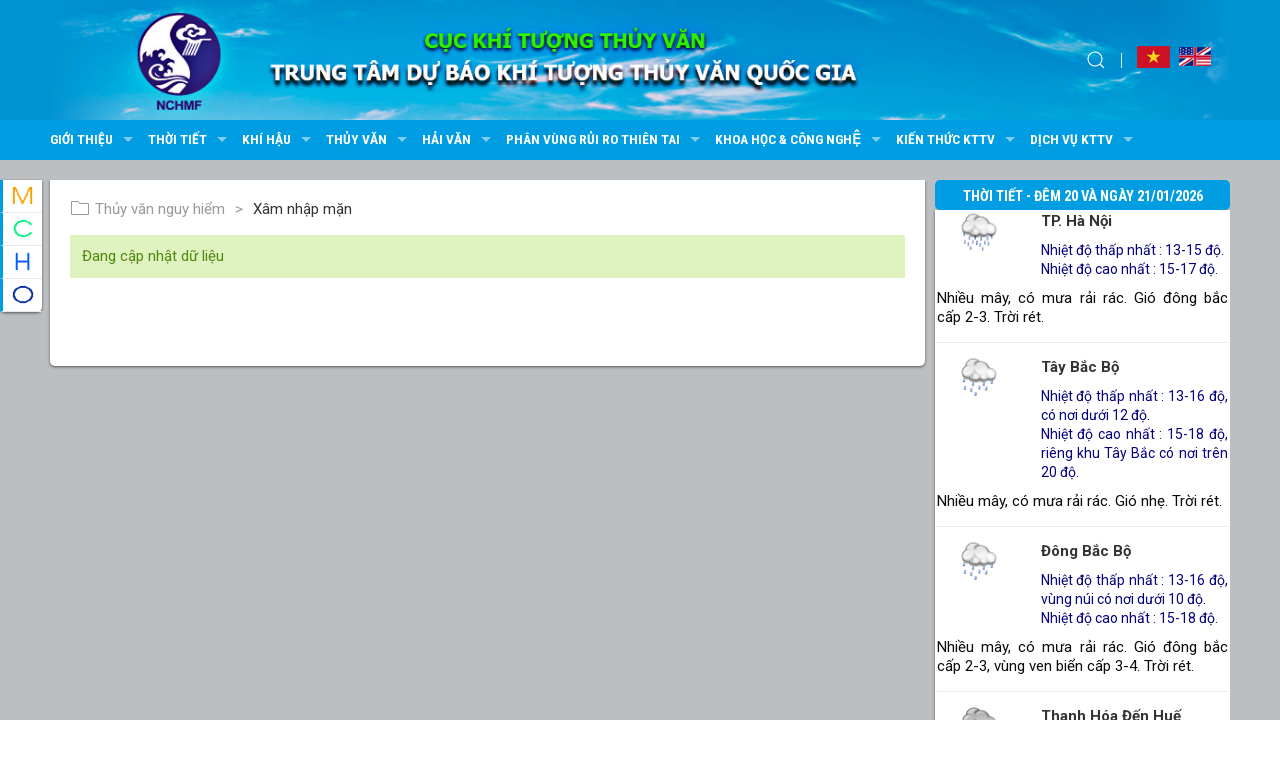

--- FILE ---
content_type: text/html; charset=utf-8
request_url: https://kttv.gov.vn/Kttv/vi-VN/1/xam-nhap-man-20-18.html
body_size: 41830
content:


<!DOCTYPE html PUBLIC "-//W3C//DTD XHTML+RDFa 1.0//EN"
  "http://www.w3.org/MarkUp/DTD/xhtml-rdfa-1.dtd">

<html xmlns="http://www.w3.org/1999/xhtml">
<head>
    <script language="javascript" src="https://kttv.gov.vn/kttv/js/mobile.js" type="text/javascript"></script>
    <script type="text/javascript">mobile.detect('https://www.nchmf.gov.vn/kttv/');</script>
    <link rel="alternate" media="only screen and (max-width: 768px)" href="https://www.nchmf.gov.vn/kttvsite/" hreflang="vi" /><meta http-equiv="Content-Type" content="text/html; charset=utf-8" /><meta http-equiv="Content-Style-Type" content="text/css" /><title>
	Trung tâm Dự báo KTTV quốc gia
</title><meta name="description" content="Web site nchmf.gov.vn -  website thông tin dự báo thời tiết, thiên tai khí tượng thủy văn." /><meta name="keywords" content="dự báo thời tiết biển, đất liền, thiên tai khí tượng thủy văn." /><meta name="author" content="kttv.gov.vn" /><meta name="robots" content="INDEX,FOLLOW" /><meta http-equiv="X-UA-Compatible" content="IE=10" /><meta content="width=device-width; initial-scale=1.0; maximum-scale=1.0; user-scalable=0;" name="viewport" /><meta property="og:site_name" content="Trung tâm Dự báo KTTV quốc gia" /><meta property="og:type" content="website" /><meta property="og:url" content="https://kttv.gov.vn" /><meta property="og:title" content="Trung tâm Dự báo KTTV quốc gia" />
    <!--Bật Responsive-->
    <link rel="stylesheet" type="text/css" href="../../css/uikit.min.css" /><link rel="stylesheet" type="text/css" href="../../css/style.css" /><link rel="stylesheet" type="text/css" href="../../css/responsive.css" /><link href="https://fonts.googleapis.com/css?family=Roboto:300,400,700" rel="stylesheet" /><link href="https://fonts.googleapis.com/css?family=Roboto+Condensed:400,700" rel="stylesheet" /><link type="text/css" rel="stylesheet" href="../../css/jquery.galleryview-3.0-dev.css" /><link rel="icon" href="/favicon.ico" type="image/x-icon" />
    <!-- Le HTML5 shim, for IE6-8 support of HTML5 elements -->
    <!--[if lt IE 9]>
	    <script src="http://html5shim.googlecode.com/svn/trunk/html5.js"></script>
	    <![endif]-->

    
	
        <script type="text/javascript" src="/kttv/js/jquery.min.js"></script>
        <script type="text/javascript" src="/kttv/js/uikit.min.js"></script>
        <script type="text/javascript" src="/kttv/js/uikit-icons.min.js"></script>
        <script type="text/javascript" src="/kttv/js/Paging.js"></script>
 	<script src="https://kttv.gov.vn/kttv/js/jquery-ui.js"></script>
	<script src="https://kttv.gov.vn/kttv/js/jquery.maskedinput.min.js"></script>
 <!-- Second, add the Timer and Easing plugins -->
        <script type="text/javascript" src="https://kttv.gov.vn/kttv//js/jquery.galleryview/jquery.timers-1.2.js"></script>
        <script type="text/javascript" src="https://kttv.gov.vn/kttv//js/jquery.galleryview/jquery.easing.1.3.js"></script>
	
	 <link rel="stylesheet" href="https://kttv.gov.vn/kttv/css/jquery-ui.css"/>
    	<script type="text/javascript" src="https://kttv.gov.vn/kttv//data/highcharts.js"></script>
	<script type="text/javascript" src="https://kttv.gov.vn/kttv//data/exporting.js"></script>

        <!-- Third, add the GalleryView Javascript and CSS files -->
        <script type="text/javascript" src="https://kttv.gov.vn/kttv//js/jquery.galleryview/jquery.galleryview-3.0-dev.js"></script>

        <script type="text/javascript">
            var urlsite = 'https://kttv.gov.vn/kttv';
            var site = '/kttv';

           $(document).ready(function() {
              	
		//SaveLog();
            });

        </script>
        

        <!-- Global site tag (gtag.js) - Google Analytics -->
        <script async src="https://www.googletagmanager.com/gtag/js?id=UA-179953088-1"></script>
        <script>
            window.dataLayer = window.dataLayer || [];
            function gtag() { dataLayer.push(arguments); }
            gtag('js', new Date());

            gtag('config', 'UA-179953088-1');
        </script>


        <link rel="stylesheet" href="https://unpkg.com/leaflet@1.9.4/dist/leaflet.css" integrity="sha256-p4NxAoJBhIIN+hmNHrzRCf9tD/miZyoHS5obTRR9BMY=" crossorigin="" />
        <script src="https://unpkg.com/leaflet@1.9.4/dist/leaflet.js" integrity="sha256-20nQCchB9co0qIjJZRGuk2/Z9VM+kNiyxNV1lvTlZBo=" crossorigin=""></script>
        <script src="https://unpkg.com/esri-leaflet@3.0.12/dist/esri-leaflet.js"
            integrity="sha512-G4+fuKc1B96F0sUG7eKtgiJr0JM3iQC4bfc8WtYvmm7msHES0Hst2mLWASPb8zZk91tqMG86AjP0tgXIEFPPUA=="
            crossorigin=""></script>
        <script src="https://unpkg.com/proj4@2.4.3"></script>
        <script src="https://unpkg.com/proj4leaflet@1.0.1"></script>
        <link rel="stylesheet" type="text/css" href="https://kttv.gov.vn/kttv/leaflet/L.Control.MousePosition.css">
        <script src="https://kttv.gov.vn/kttv/leaflet/L.Control.MousePosition2.js"></script>
        <link rel="stylesheet" type="text/css" href="https://kttv.gov.vn/kttv/leaflet/L.Control.OSMGeocoder.css">
        <script src="https://kttv.gov.vn/kttv/leaflet/L.Control.OSMGeocoder.js"></script>
        <script src="/kttv/js/modernizr-2.6.2.js"></script>
    
    <script type="text/javascript" src="https://kttv.gov.vn/kttv/js/Paging.js"></script>
</head>
<body>
    <form method="post" action="./xam-nhap-man-20-18.html?cul=vi-VN&amp;tabid=1&amp;cattitle=xam-nhap-man&amp;catid=20&amp;type=18" id="form1">
<div class="aspNetHidden">
<input type="hidden" name="__VIEWSTATE" id="__VIEWSTATE" value="XunuDQGd7SEK5mqDHJGuts/QLeBJp6pVl54e6loZjquAnPRqw/yAirqD/9NyFkAlgvKAgBUFNv7e+q6TLd2xkjgrwplep+KLRdM8OpT/osaxQ6rYPIfu/GbDzFtRr/[base64]/dNdk5ZcssNHXu8HJZ3kt3m19h0oARbywRCd+oJzy/af8h6K04Hozpl46E1tZ6Kx3cefhDXpUF6fEbS8QVMtLSbCPN0myQUdkJw2vt1Whg1fCW79XsRrcC329jFZGTAB2qoVTtYy7ZAftUHpqwxZ0p86jO5r0bpVa0mXDs0C6y8THaW7V2KdvvxaalYF/f8NKso8qWiBybM/B6Hhy7JeH0+7wFtHCiZw==" />
</div>

<div class="aspNetHidden">

	<input type="hidden" name="__VIEWSTATEGENERATOR" id="__VIEWSTATEGENERATOR" value="4B8E6E63" />
</div>

        <header id="header" class="uk-box-shadow-small">
           
<section class="top-hd">
				
    <div class="uk-container uk-position-relative">
					<h1 class="banner-hd uk-margin-remove-bottom">
						<a class="uk-visible@m" href="https://kttv.gov.vn/kttv/vi-VN/1/index.html">
            <img src="https://kttv.gov.vn/kttv//images/banner-hd-vi.jpg"></a>
        <a class="uk-hidden@m" href="https://kttv.gov.vn/kttv/vi-VN/1/index.html">
            <img src="https://kttv.gov.vn/kttv//images/banner-mb-vi.jpg"></a>
					</h1>
					<div class="top-hd-control uk-position-absolute">	
						<div class="uk-flex">													
							<div class="block-search uk-inline">
								<button class="btn-search" type="button" onclick="Search(txtSearch.value);"><span uk-icon="icon: search"></span></button>
								<div uk-dropdown="mode: click; pos: left-center" class="uk-padding-remove">	
									 <input id="txtSearch" type="text" class="block-input-search uk-input uk-form-small" value="Tìm kiếm" onblur="if (this.value=='') { this.value='Tìm kiếm'; }"
                        name="txtSearch" onfocus="if (this.value=='Tìm kiếm') { this.value=''; }" onkeypress="return clickButton(event,'btnSearch')" />
								</div>
							</div>				
							<div class="lang-hd">
								<a href="https://kttv.gov.vn/kttv/vi-VN/1/index.html"><img src="https://kttv.gov.vn/kttv//images/vi.jpg"></a>
								<a style="width: 32px;height: 22px;" href="https://kttv.gov.vn/KttvsiteE/en-US/2/index.html"><img src="https://kttv.gov.vn/kttv//images/en.jpg"></a>
							</div>
						</div>
					</div>
				</div>
			</section>
<section class="bot-hd">
    <div class="uk-container">
        <nav uk-navbar="">
            
             <span class="icon-nav-mobile uk-flex uk-flex-middle uk-hidden@m" uk-icon="icon: menu; ratio: 1.5"></span>
                    <div class="uk-navbar-left">
                        <ul class="uk-navbar-nav">                                                       
                            <li><a href= "https://kttv.gov.vn/kttv/vi-VN/1/gioi-thieu-26-15.html">Giới thiệu<span uk-icon="icon: triangle-down"></span></a><div class="uk-navbar-dropdown uk-margin-remove-top"><ul class="uk-nav uk-navbar-dropdown-nav"><li><a href= "https://kttv.gov.vn/kttv/vi-VN/1/gioi-thieu-trung-tam-du-bao-khi-tuong-thuy-van-quoc-gia-post50083.html">Chức năng nhiệm vụ</a><li><a href= "https://kttv.gov.vn/kttv/vi-VN/1/so-do-to-chuc-28-15.html">Sơ đồ tổ chức</a><li><a href= "https://kttv.gov.vn/kttv/vi-VN/1/tin-tuc-su-kien-2022-15.html">Tin tức & Sự kiện </a><li><a href= "https://kttv.gov.vn/kttv/vi-VN/1/van-ban-phap-luat-2068-15.html">Văn bản Pháp luật</a><li><a href= "https://kttv.gov.vn/kttv/vi-VN/1/tin-tuyen-dung-2078-15.html">Tin tuyển dụng</a></ul></div></li><li><a href= "https://kttv.gov.vn/kttv/vi-VN/1/thoi-tiet-1-15.html">Thời tiết<span uk-icon="icon: triangle-down"></span></a><div class="uk-navbar-dropdown uk-margin-remove-top"><ul class="uk-nav uk-navbar-dropdown-nav"><li><a href= "https://kttv.gov.vn/kttv/vi-VN/1/thoi-tiet-dat-lien-24h-12h2-15.html">Thời tiết đất liền 24h</a><li><a href= "https://kttv.gov.vn/kttv/vi-VN/1/thoi-tiet-bien-24h-s12h3-15.html">Thời tiết biển 24h</a><li><a href= "https://kttv.gov.vn/kttv/vi-VN/1/thoi-tiet-nguy-hiem-5-15.html">Thời tiết nguy hiểm<span uk-icon="icon: triangle-down"></span></a><div class="uk-navbar-dropdown uk-margin-remove-top"><ul class="uk-nav uk-navbar-dropdown-nav"><li><a href= "https://kttv.gov.vn/kttv/vi-VN/1/bao-ap-thap-nhiet-doi-2049-15.html">Bão - Áp thấp nhiệt đới</a><li><a href= "https://kttv.gov.vn/kttv/vi-VN/1/mua-lon-mua-lon-dien-rong-2053-15.html">Mưa lớn, mưa lớn diện rộng</a><li><a href= "https://kttv.gov.vn/kttv/vi-VN/1/khong-khi-lanh-2050-15.html">Không khí lạnh</a><li><a href= "https://kttv.gov.vn/kttv/vi-VN/1/nang-nong-2051-15.html">Nắng nóng</a><li><a href= "https://kttv.gov.vn/kttv/vi-VN/1/dong-to-loc-voi-rong-2052-15.html">Dông, tố, lốc , vòi rồng</a><li><a href= "https://kttv.gov.vn/kttv/vi-VN/1/hien-tuong-nguy-hiem-khac-2066-15.html">Hiện tượng nguy hiểm khác</a></ul></div><li><a href= "https://kttv.gov.vn/kttv/vi-VN/1/thoi-tiet-10-ngay-toi-4-15.html">Thời tiết 10 ngày tới</a><li><a href= "https://kttv.gov.vn/kttv/vi-VN/1/thoi-tiet-chuyen-de-6-15.html">Thời tiết chuyên đề</a></ul></div></li><li><a href= "https://kttv.gov.vn/kttv/vi-VN/1/khi-hau-7-15.html">Khí hậu<span uk-icon="icon: triangle-down"></span></a><div class="uk-navbar-dropdown uk-margin-remove-top"><ul class="uk-nav uk-navbar-dropdown-nav"><li><a href= "https://kttv.gov.vn/kttv/vi-VN/1/du-bao-thang-8-15.html">Dự báo tháng</a><li><a href= "https://kttv.gov.vn/kttv/vi-VN/1/du-bao-mua-9-15.html">Dự báo mùa</a><li><a href= "https://kttv.gov.vn/kttv/vi-VN/1/du-bao-khi-hau-10-15.html">Dự báo khí hậu</a><li><a href= "https://kttv.gov.vn/kttv/vi-VN/1/du-bao-khac-11-15.html">Dự báo khác</a></ul></div></li><li><a href= "https://kttv.gov.vn/kttv/vi-VN/1/thuy-van-12-18.html">Thủy văn<span uk-icon="icon: triangle-down"></span></a><div class="uk-navbar-dropdown uk-margin-remove-top"><ul class="uk-nav uk-navbar-dropdown-nav"><li><a href= "https://kttv.gov.vn/kttv/vi-VN/1/du-bao-han-ngan-13-18.html">Dự báo hạn ngắn</a><li><a href= "https://kttv.gov.vn/kttv/vi-VN/1/du-bao-han-vua-14-18.html">Dự báo hạn vừa</a><li><a href= "https://kttv.gov.vn/kttv/vi-VN/1/thuy-van-nguy-hiem-15-18.html">Thủy văn nguy hiểm<span uk-icon="icon: triangle-down"></span></a><div class="uk-navbar-dropdown uk-margin-remove-top"><ul class="uk-nav uk-navbar-dropdown-nav"><li><a href= "https://kttv.gov.vn/kttv/vi-VN/1/lu-ngap-lut-16-18.html">Lũ; Ngập lụt</a><li><a href= "https://kttv.gov.vn/kttv/vi-VN/1/lu-quet-17-18.html">Lũ quét</a><li><a href= "https://kttv.gov.vn/kttv/vi-VN/1/sat-lo-sut-lun-dat-da-18-18.html">Sạt lở , sụt lún đất đá</a><li><a href= "https://kttv.gov.vn/kttv/vi-VN/1/han-han-19-18.html">Hạn hán</a><li><a href= "https://kttv.gov.vn/kttv/vi-VN/1/xam-nhap-man-20-18.html">Xâm nhập mặn</a></ul></div><li><a href= "https://kttv.gov.vn/kttv/vi-VN/1/du-bao-han-dai-2076-18.html">Dự báo hạn dài</a><li><a href= "https://kttv.gov.vn/kttv/vi-VN/1/nguon-nuoc-21-18.html">Nguồn nước</a><li><a href= "https://kttv.gov.vn/kttv/vi-VN/1/thuy-van-chuyen-de-2067-18.html">Thủy văn chuyên đề</a></ul></div></li><li><a href= "https://kttv.gov.vn/kttv/vi-VN/1/hai-van-22-15.html">Hải văn<span uk-icon="icon: triangle-down"></span></a><div class="uk-navbar-dropdown uk-margin-remove-top"><ul class="uk-nav uk-navbar-dropdown-nav"><li><a href= "https://kttv.gov.vn/kttv/vi-VN/1/thuy-trieu-23-15.html">Thủy triều</a><li><a href= "https://kttv.gov.vn/kttv/vi-VN/1/nuoc-dang-24-15.html">Nước dâng</a><li><a href= "https://kttv.gov.vn/kttv/vi-VN/1/song-25-15.html">Sóng</a><li><a href= "https://kttv.gov.vn/kttv/vi-VN/1/dong-chay-2065-15.html">Dòng chảy</a><li><a href= "https://kttv.gov.vn/kttv/vi-VN/1/tin-chuyen-de-2069-15.html">Tin chuyên đề</a></ul></div></li><li><a href= "https://kttv.gov.vn/kttv/vi-VN/1/phan-vung-rui-ro-thien-tai-1002-15.html">Phân vùng rủi ro thiên tai<span uk-icon="icon: triangle-down"></span></a><div class="uk-navbar-dropdown uk-margin-remove-top"><ul class="uk-nav uk-navbar-dropdown-nav"><li><a href= "https://kttv.gov.vn/kttv/vi-VN/1/rui-ro-thien-tai-atnd-bao-2016-15.html">Rủi ro thiên tai ATND-Bão</a><li><a href= "https://kttv.gov.vn/kttv/vi-VN/1/rui-ro-thien-tai-lu-quet-sat-lo-2017-15.html">Rủi ro thiên tai Lũ quét, sạt lở</a><li><a href= "https://kttv.gov.vn/kttv/vi-VN/1/rui-ro-thien-tai-mua-lon-2018-15.html">Rủi ro thiên tai Mưa lớn</a><li><a href= "https://kttv.gov.vn/kttv/vi-VN/1/rui-ro-thien-tai-khac-2070-15.html">Rủi ro thiên tai khác</a></ul></div></li><li><a href= "https://kttv.gov.vn/kttv/vi-VN/1/khoa-hoc-cong-nghe-2014-15.html">Khoa học & Công nghệ<span uk-icon="icon: triangle-down"></span></a><div class="uk-navbar-dropdown uk-margin-remove-top"><ul class="uk-nav uk-navbar-dropdown-nav"><li><a href= "https://kttv.gov.vn/kttv/vi-VN/1/nhiem-vu-khcn-2073-15.html">Nhiệm vụ KHCN</a><li><a href= "https://kttv.gov.vn/kttv/vi-VN/1/de-tai-nghien-cuu-khcn-2074-15.html">Đề tài nghiên cứu KHCN</a></ul></div></li><li><a href= "https://kttv.gov.vn/kttv/vi-VN/1/kien-thuc-kttv-2021-15.html">Kiến thức KTTV<span uk-icon="icon: triangle-down"></span></a><div class="uk-navbar-dropdown uk-margin-remove-top"><ul class="uk-nav uk-navbar-dropdown-nav"><li><a href= "https://kttv.gov.vn/kttv/vi-VN/1/bao-ap-thap-nhiet-doi-2023-15.html">Bão & Áp thấp nhiệt đới</a><li><a href= "https://kttv.gov.vn/kttv/vi-VN/1/mua-lon-2024-15.html">Mưa lớn</a><li><a href= "https://kttv.gov.vn/kttv/vi-VN/1/dong-to-loc-voi-rong-2025-15.html">Dông, tố, lốc , vòi rồng</a><li><a href= "https://kttv.gov.vn/kttv/vi-VN/1/lu-lut-2026-15.html">Lũ, lụt</a><li><a href= "https://kttv.gov.vn/kttv/vi-VN/1/ret-dam-ret-hai-2071-15.html">Rét đậm, rét hại</a><li><a href= "https://kttv.gov.vn/kttv/vi-VN/1/han-han-2072-15.html">Hạn hán</a></ul></div></li><li><a href= "https://kttv.gov.vn/kttv/vi-VN/1/dich-vu-kttv-29-15.html">Dịch vụ KTTV<span uk-icon="icon: triangle-down"></span></a><div class="uk-navbar-dropdown uk-margin-remove-top"><ul class="uk-nav uk-navbar-dropdown-nav"><li><a href= "https://kttv.gov.vn/kttv/vi-VN/1/dich-vu-tu-van-ve-kttv-30-15.html">Dịch vụ tư vấn về KTTV</a><li><a href= "https://kttv.gov.vn/kttv/vi-VN/1/moi-thau-cung-cap-thiet-bi-2075-15.html">Mời thầu cung cấp thiết bị</a></ul></div></li>
                        </ul>
                    </div>
        </nav>        
    </div>
</section>


        </header>
        <div id="wrapper">
            <div class="uk-container uk-position-relative">
                

<div class="menu-main uk-visible@m">
    <div class="menu-main-ct uk-box-shadow-small">
        <ul>
            <li><span class="icon-menu"><img src = "https://kttv.gov.vn/upload//Icons/admin/2019/8/15/15-08-2019-074747.png" ></span><div class="menu-main-drop uk-position-absolute uk-box-shadow-small"><a  href= "https://kttv.gov.vn/kttv/vi-VN/1/thoi-tiet-1-15.html">Thời tiết<span uk-icon="icon:triangle-down"></span></a><div class="menu-main-sub-drop uk-box-shadow-small"><ul><li><a href= "https://kttv.gov.vn/kttv/vi-VN/1/thoi-tiet-dat-lien-24h-12h2-15.html">Thời tiết đất liền 24h</a><li><a href= "https://kttv.gov.vn/kttv/vi-VN/1/thoi-tiet-bien-24h-s12h3-15.html">Thời tiết biển 24h</a><li><a href= "https://kttv.gov.vn/kttv/vi-VN/1/thoi-tiet-nguy-hiem-5-15.html">Thời tiết nguy hiểm<span uk-icon="icon:chevron-right"></span></a><div class="menu-main-sub-drop-2 uk-position-absolute uk-box-shadow-small"><ul><li><a href= "https://kttv.gov.vn/kttv/vi-VN/1/bao-ap-thap-nhiet-doi-2049-15.html">Bão - Áp thấp nhiệt đới</a><li><a href= "https://kttv.gov.vn/kttv/vi-VN/1/khong-khi-lanh-2050-15.html">Không khí lạnh</a><li><a href= "https://kttv.gov.vn/kttv/vi-VN/1/nang-nong-2051-15.html">Nắng nóng</a><li><a href= "https://kttv.gov.vn/kttv/vi-VN/1/dong-to-loc-voi-rong-2052-15.html">Dông, tố, lốc , vòi rồng</a></ul></div></li><li><a href= "https://kttv.gov.vn/kttv/vi-VN/1/thoi-tiet-10-ngay-toi-4-15.html">Thời tiết 10 ngày tới</a><li><a href= "https://kttv.gov.vn/kttv/vi-VN/1/thoi-tiet-chuyen-de-6-15.html">Thời tiết chuyên đề</a></ul></div></div></li><li><span class="icon-menu"><img src = "https://kttv.gov.vn/upload//Icons/admin/2019/8/15/15-08-2019-074840.png" ></span><div class="menu-main-drop uk-position-absolute uk-box-shadow-small"><a  href= "https://kttv.gov.vn/kttv/vi-VN/1/khi-hau-7-15.html">Khí hậu<span uk-icon="icon:triangle-down"></span></a><div class="menu-main-sub-drop uk-box-shadow-small"><ul><li><a href= "https://kttv.gov.vn/kttv/vi-VN/1/du-bao-thang-8-15.html">Dự báo tháng</a><li><a href= "https://kttv.gov.vn/kttv/vi-VN/1/du-bao-mua-9-15.html">Dự báo mùa</a><li><a href= "https://kttv.gov.vn/kttv/vi-VN/1/du-bao-khi-hau-10-15.html">Dự báo khí hậu</a><li><a href= "https://kttv.gov.vn/kttv/vi-VN/1/du-bao-khac-11-15.html">Dự báo khác</a></ul></div></div></li><li><span class="icon-menu"><img src = "https://kttv.gov.vn/upload//Icons/admin/2019/8/15/15-08-2019-075326.png" ></span><div class="menu-main-drop uk-position-absolute uk-box-shadow-small"><a  href= "https://kttv.gov.vn/kttv/vi-VN/1/thuy-van-12-18.html">Thủy văn<span uk-icon="icon:triangle-down"></span></a><div class="menu-main-sub-drop uk-box-shadow-small"><ul><li><a href= "https://kttv.gov.vn/kttv/vi-VN/1/thuy-van-nguy-hiem-15-18.html">Thủy văn nguy hiểm<span uk-icon="icon:chevron-right"></span></a><div class="menu-main-sub-drop-2 uk-position-absolute uk-box-shadow-small"><ul><li><a href= "https://kttv.gov.vn/kttv/vi-VN/1/lu-ngap-lut-16-18.html">Lũ; Ngập lụt</a><li><a href= "https://kttv.gov.vn/kttv/vi-VN/1/lu-quet-17-18.html">Lũ quét</a><li><a href= "https://kttv.gov.vn/kttv/vi-VN/1/sat-lo-sut-lun-dat-da-18-18.html">Sạt lở , sụt lún đất đá</a><li><a href= "https://kttv.gov.vn/kttv/vi-VN/1/han-han-19-18.html">Hạn hán</a><li><a href= "https://kttv.gov.vn/kttv/vi-VN/1/xam-nhap-man-20-18.html">Xâm nhập mặn</a></ul></div></li><li><a href= "https://kttv.gov.vn/kttv/vi-VN/1/nguon-nuoc-21-18.html">Nguồn nước</a></ul></div></div></li><li><span class="icon-menu"><img src = "https://kttv.gov.vn/upload//Icons/admin/2019/8/15/15-08-2019-074925.png" ></span><div class="menu-main-drop uk-position-absolute uk-box-shadow-small"><a  href= "https://kttv.gov.vn/kttv/vi-VN/1/hai-van-22-15.html">Hải văn<span uk-icon="icon:triangle-down"></span></a><div class="menu-main-sub-drop uk-box-shadow-small"><ul><li><a href= "https://kttv.gov.vn/kttv/vi-VN/1/nuoc-dang-24-15.html">Nước dâng</a><li><a href= "https://kttv.gov.vn/kttv/vi-VN/1/song-25-15.html">Sóng</a><li><a href= "https://kttv.gov.vn/kttv/vi-VN/1/dong-chay-2065-15.html">Dòng chảy</a></ul></div></div></li>
            
        </ul>
    </div>
</div>

                
    <div class="uk-container">
        <section class="row-wrp">
            <div uk-grid="">
 		<div id="container">
                        <div id="left-block" class="main-row-block">
                           

<script type="text/javascript" language="javascript">

    $(function () {
        var _totalrecord = '0'; var _pageindex = 0; var link = '';
        _pageindex = '';
        if (_pageindex == '')
            _pageindex = 1;
        link = '?pageindex=';
        PagingHPCLTD(_pageindex, _totalrecord, link, '10');


    });


</script>

<article class="block-2">
    <div class="main-wrp uk-box-shadow-small">
        <ul class="uk-breadcrumb">
            <li><a href="https://kttv.gov.vn/kttv/vi-VN/1/thuy-van-nguy-hiem-15-18.html"><span uk-icon = "icon:folder"></span >Thủy văn nguy hiểm</a></li><li><span>Xâm nhập mặn</span></li>
           
        </ul>
        <!--<h1 class="tt-news">Dự báo thời tiết ngày và đêm 28/12/2018</h1>-->
        
        <div class="grp-list-item">
            <ul class="uk-list">
                <div class="isa_success">Đang cập nhật dữ liệu</div>
            </ul>
        </div>
        <br />
        <br />
        <div class="sm-cate">
            

<div class="sm-pagination" id="pagenav">
    
</div>
        </div>
    </div>
</article>

                        </div>
                        <div id="right-block" class="main-row-block">
                          
<script type="text/javascript" src="https://kttv.gov.vn/kttv/js/Paging.js"></script>
<style>
    .weather-forecast-list__day {
        display: inline-block;
        vertical-align: top;
        min-width: 51px;
        font-weight: 700;
        line-height: 1;
        text-align: center;
        white-space: nowrap;
        vertical-align: baseline;
        border-radius: .25em;
        padding-left: 110px;
    }
</style>
<div class="uk-width-auto@m uk-width-1-1@s">
    <aside class="block-1">
        
        
        <article class="row-block">
            <div class="main-row-block">
                <h3>Thời tiết - Đêm 20 và ngày 21/01/2026</h3>
                <div class="ct-row-block uk-box-shadow-small">
                    <ul class="uk-list list-weather uk-margin-remove-bottom">
                        <li><div uk-grid = ""><div class="uk-width-1-3"><span class="icon-wt-3"><img src = "https://thoitietvietnam.gov.vn/Upload/WeatherSymbol/icon_resized/4201.png" ></span></div><div class="uk-width-2-3"><a class="tt-location">TP. Hà Nội</a><span class="text-weather-location"> Nhiệt độ thấp nhất : 13-15 độ.<br/>Nhiệt độ cao nhất : 15-17 độ. </span></div></div><p class="text-list-weather">Nhiều mây, có mưa rải rác. Gió đông bắc cấp 2-3. Trời rét.</p></li><li><div uk-grid = ""><div class="uk-width-1-3"><span class="icon-wt-3"><img src = "https://thoitietvietnam.gov.vn/Upload/WeatherSymbol/icon_resized/4301.png" ></span></div><div class="uk-width-2-3"><a class="tt-location">Tây Bắc Bộ</a><span class="text-weather-location"> Nhiệt độ thấp nhất : 13-16 độ, có nơi dưới 12 độ.<br/>Nhiệt độ cao nhất : 15-18 độ, riêng khu Tây Bắc có nơi trên 20 độ. </span></div></div><p class="text-list-weather">Nhiều mây, có mưa rải rác. Gió nhẹ. Trời rét.</p></li><li><div uk-grid = ""><div class="uk-width-1-3"><span class="icon-wt-3"><img src = "https://thoitietvietnam.gov.vn/Upload/WeatherSymbol/icon_resized/4301.png" ></span></div><div class="uk-width-2-3"><a class="tt-location">Đông Bắc Bộ</a><span class="text-weather-location"> Nhiệt độ thấp nhất : 13-16 độ, vùng núi có nơi dưới 10 độ.<br/>Nhiệt độ cao nhất : 15-18 độ. </span></div></div><p class="text-list-weather">Nhiều mây, có mưa rải rác. Gió đông bắc cấp 2-3, vùng ven biển cấp 3-4. Trời rét.</p></li><li><div uk-grid = ""><div class="uk-width-1-3"><span class="icon-wt-3"><img src = "https://thoitietvietnam.gov.vn/Upload/WeatherSymbol/icon_resized/4501.png" ></span></div><div class="uk-width-2-3"><a class="tt-location">Thanh Hóa đến Huế</a><span class="text-weather-location"> Nhiệt độ thấp nhất :  16-19 độ<br/>Nhiệt độ cao nhất : Phía Bắc 18-21 độ, phía Nam 22-25 độ. </span></div></div><p class="text-list-weather">Nhiều mây, phía Bắc có mưa rải rác; phía Nam đêm có mưa vài nơi, ngày có mưa, mưa rào rải rác, cục bộ có nơi mưa vừa, mưa to và dông. Đêm gió nhẹ; ngày gió tây bắc đến bắc cấp 2-3. Trời lạnh, riêng phía Bắc trời rét.</p></li><li><div uk-grid = ""><div class="uk-width-1-3"><span class="icon-wt-3"><img src = "https://thoitietvietnam.gov.vn/Upload/WeatherSymbol/icon_resized/2501.png" ></span></div><div class="uk-width-2-3"><a class="tt-location">Duyên hải Nam Trung Bộ</a><span class="text-weather-location"> Nhiệt độ thấp nhất :  19-22 độ<br/>Nhiệt độ cao nhất : 27-30 độ. </span></div></div><p class="text-list-weather">Có mây, có mưa vài nơi; riêng phía Bắc ngày có mưa, mưa rào rải rác, cục bộ có nơi mưa vừa, mưa to và dông . Gió đông bắc cấp 2-3. Đêm và sáng trời lạnh.</p></li><li><div uk-grid = ""><div class="uk-width-1-3"><span class="icon-wt-3"><img src = "https://thoitietvietnam.gov.vn/Upload/WeatherSymbol/icon_resized/2301.png" ></span></div><div class="uk-width-2-3"><a class="tt-location">Cao nguyên Trung Bộ</a><span class="text-weather-location"> Nhiệt độ thấp nhất : 14-17 độ.<br/>Nhiệt độ cao nhất : 26-29 độ, có nơi trên 29 độ. </span></div></div><p class="text-list-weather">Có mây, đêm có mưa rào vài nơi; ngày nắng. Gió nhẹ. Đêm và sáng trời rét.</p></li><li><div uk-grid = ""><div class="uk-width-1-3"><span class="icon-wt-3"><img src = "https://thoitietvietnam.gov.vn/Upload/WeatherSymbol/icon_resized/2301.png" ></span></div><div class="uk-width-2-3"><a class="tt-location">Nam Bộ</a><span class="text-weather-location"> Nhiệt độ thấp nhất : 21-24 độ, miền Đông có nơi dưới 21 độ.<br/>Nhiệt độ cao nhất : 29-32 độ. </span></div></div><p class="text-list-weather">Có mây, chiều tối và đêm có mưa rào vài nơi; ngày nắng. Gió nhẹ. </p></li><li><div uk-grid = ""><div class="uk-width-1-3"><span class="icon-wt-3"><img src = "https://thoitietvietnam.gov.vn/Upload/WeatherSymbol/icon_resized/2001.png" ></span></div><div class="uk-width-2-3"><a class="tt-location">TP. Hồ Chí Minh</a><span class="text-weather-location"> Nhiệt độ thấp nhất : 20-23 độ.<br/>Nhiệt độ cao nhất : 30-32 độ. </span></div></div><p class="text-list-weather">Có mây, đêm không mưa; ngày nắng. Gió nhẹ.</p></li>
                    </ul>
                </div>
            </div>
        </article>
      
    </aside>
</div>


			 
<script type="text/javascript" src="https://kttv.gov.vn/kttv/js/Paging.js"></script>
<style>
    .weather-forecast-list__day {
        display: inline-block;
        vertical-align: top;
        min-width: 51px;
        font-weight: 700;
        line-height: 1;
        text-align: center;
        white-space: nowrap;
        vertical-align: baseline;
        border-radius: .25em;
        padding-left: 110px;
    }
</style>

<article class="row-block" style="margin-top: 10px;">
    <div class="main-row-block">
        <h2 style="width: 100%">Video - clip</h2>
        <div class="uk-box-shadow-small" style="background-color: #fff;">
            <div class="iframe-video">
                <iframe width="100%" height="184" src="https://www.youtube.com/embed/G1owGXEAEYY" title="YouTube video player" frameborder="0" allow="accelerometer; autoplay; clipboard-write; encrypted-media; gyroscope; picture-in-picture" allowfullscreen></iframe><div class="sm-ct-video-edit"><p>THIÊN TAI NGUY HIỂM-LŨ QUÉT</p></div>
            </div>
            <p class="tt-video">
                </p>
        </div>
    </div>
</article>

<script type="text/javascript">
    function playvideoadvone(id) {
        var _link = urlsite + '/Ajaxloads/PlayVideo.aspx?id=' + id;
        $('#MediaPlayerrightone').load(_link);
    }
</script>

<article class="row-block">
    <div class="main-row-block">
        <h2 style="width: 100%">LIÊN KẾT QUỐC TẾ</h2>
        <div class="ct-row-block uk-box-shadow-small">
            <ul style="max-height: 210px;" class="uk-list list-weather uk-margin-remove-bottom">
                <li><div uk-grid = ""><div class="uk-width-1-3"><span class="icon-wt-3"><img src = "https://thoitietvietnam.gov.vn//upload/nb.gif" ></span></div><div class="uk-width-2-3"><a href="http://www.jma.go.jp/en/typh/" class="tt-location">Dự báo Nhật Bản</a></div></div></li><li><div uk-grid = ""><div class="uk-width-1-3"><span class="icon-wt-3"><img src = "https://thoitietvietnam.gov.vn//upload/logo.png" ></span></div><div class="uk-width-2-3"><a href="https://public.wmo.int/en" class="tt-location">Tổ chức khí tượng thế giới</a></div></div></li><li><div uk-grid = ""><div class="uk-width-1-3"><span class="icon-wt-3"><img src = "https://thoitietvietnam.gov.vn//upload/no_photo.jpg" ></span></div><div class="uk-width-2-3"><a href="https://www.nrlmry.navy.mil/tc_pages/tc_home.html" class="tt-location">Dự báo Hải quân Mỹ</a></div></div></li><li><div uk-grid = ""><div class="uk-width-1-3"><span class="icon-wt-3"><img src = "https://thoitietvietnam.gov.vn//upload/no_photo.jpg" ></span></div><div class="uk-width-2-3"><a href="https://www.ecmwf.int/" class="tt-location">Dự báo Hạn vừa Châu Âu</a></div></div></li>
            </ul>
        </div>
    </div>
</article>
<article class="row-block" style="margin-top:10px;">
    <div class="main-row-block">
        <h2 style="width: 100%">LIÊN KẾT TRONG NƯỚC</h2>
        <div class="ct-row-block uk-box-shadow-small">
            <ul style="max-height: 210px;" class="uk-list list-weather uk-margin-remove-bottom">
                <li><div uk-grid = ""><div class="uk-width-1-3"><span class="icon-wt-3"><img src = "https://thoitietvietnam.gov.vn//upload/quoc-huy.png" ></span></div><div class="uk-width-2-3"><a href="http://www.monre.gov.vn/" class="tt-location">Bộ Nông nghiệp và Môi trường</a></div></div></li><li><div uk-grid = ""><div class="uk-width-1-3"><span class="icon-wt-3"><img src = "https://thoitietvietnam.gov.vn//upload/9766_a14.jpg" ></span></div><div class="uk-width-2-3"><a href="http://www.kttvqg.gov.vn/" class="tt-location">Cục Khí tượng Thủy văn</a></div></div></li><li><div uk-grid = ""><div class="uk-width-1-3"><span class="icon-wt-3"><img src = "https://thoitietvietnam.gov.vn//upload/logo (1).png" ></span></div><div class="uk-width-2-3"><a href="http://www.imh.ac.vn/" class="tt-location">Viện khoa học KTTV và Biến đổi Khí hậu</a></div></div></li>
            </ul>
        </div>
    </div>
</article>

                        </div>
                       
                    </div>
                

		
            </div>
           
        </section>

       
    </div>

            </div>
        </div>
        <footer id="footer">
            
<section class="top-ft">
    
    <div class="uk-container uk-position-relative">
        <ul style="line-height: 40px;">

            
<li style="text-align: center; width: 100%"><a href="#"></a></li>
        </ul>
        <a class="to-top" href="#"><span uk-icon="icon: push"></span>To top</a>
    </div>
</section>
<section class="mid-ft">
    <div class="uk-container">
        <div uk-grid="">
            <div class="uk-width-expand@m uk-width-1-1@s">
                <div uk-grid="">
                    <div class="uk-width-auto@s">
                        <a class="logo-ft" href="https://kttv.gov.vn/kttv/">
                            <img src="https://kttv.gov.vn/kttv//images/logo-vi.png"></a>
                    </div>
                    <div class="uk-width-expand@s">

                        
                        <div class="info-ft">
                            <b>© 2008 - 2019 Copyright by Trung tâm Dự báo khí tượng thuỷ văn quốc gia</b><br />
                            Địa chỉ: Tầng 12, Số 24, Huỳnh Thúc Kháng, Thành phố Hà Nội.
                            <br />
                            Điện thoại: 84-4-32673199 - số máy lẻ 701
                            <br />
                            E-mail: vtttkttv@mae.gov.vn
                        </div>
                        
                    </div>
                </div>
            </div>
            <div class="uk-width-auto@m uk-width-1-1@s">
                <div class="block-1">
                    <!--
                    <div class="row-box-ft">
                        <div class="text-box-ft" style="text-align:left!important"><span uk-icon="icon: user; ratio: 1"></span>Số lượt truy cập hiện tại: <span style="font-weight: bold" id="OnlineSLTC"></span></div>
                    </div>
                    <div class="row-box-ft">
                        <div class="text-box-ft" style="text-align:left!important"><span uk-icon="icon: users; ratio: 1"></span>Tổng số lượt truy cập trong ngày : <span style="font-weight: bold" id="SLTN"></span></div>
                    </div>
                    <div class="row-box-ft">
                        <div class="text-box-ft" style="text-align:left!important"><span uk-icon="icon: users; ratio: 1"></span>Tổng số lượt truy cập: <span style="font-weight: bold" id="SLTC"></span></div>
                    </div>
-->
                </div>
            </div>
        </div>
    </div>
</section>
<section class="bot-ft">
    <div class="uk-container">
        <div uk-grid="">
            <div class="uk-width-1-3@m box-ft">
                
                <h3>Góp ý</h3>
                

                <div class="row-box-ft">
                    <input type="text" class="uk-input uk-form-small" id="txtHoVaTen" value="Họ và tên" onblur="if (this.value=='') { this.value='Họ và tên'; }"
                        onfocus="if(this.value=='Họ và tên') { this.value=''; }" />

                </div>
                <div class="row-box-ft">
                    <input type="text" class="uk-input uk-form-small" id="txtEmailCuaBan" value="Email"
                        onblur="if (this.value=='') { this.value='Email'; }" onfocus="if(this.value=='Email') { this.value=''; }" />

                </div>
                <div class="row-box-ft">
                    <textarea id="txtContent" class="uk-textarea uk-form-small" rows="5" onkeypress='return maxLength(this,"3000");'
                        onblur="if (this.value=='') { this.value='Nội dung (Đề nghị Quý độc giả gõ tiếng việt có dấu)'; }" onfocus="if(this.value=='Nội dung (Đề nghị Quý độc giả gõ tiếng việt có dấu)') { this.value=''; }"></textarea>
                </div>
                <div class="row-box-ft">
                    <button class="btn-send-form" type="button" onclick="KTTVSend();">

                        
                        Gửi góp ý
                        
                    </button>
                </div>
            </div>
            <div class="uk-width-1-3@m box-ft">
                
                <h3>Thư viện ảnh</h3>
                

                <div class="box-glr uk-position-relative uk-visible-toggle uk-light" uk-slider="">
                    <ul class="uk-slider-items uk-child-width-1-1">
                        <li>
                            <img src="https://kttv.gov.vn/kttv//images/demo-img3.jpg">
                            <span>Ảnh phong cảnh</span>
                        </li>
                        <li>
                            <img src="https://kttv.gov.vn/kttv//images/demo-img4.jpg">
                            <span>Ảnh phong cảnh</span>
                        </li>
                        <li>
                            <img src="https://kttv.gov.vn/kttv//images/demo-img5.jpg">
                            <span>Ảnh phong cảnh</span>
                        </li>
                        <li>
                            <img src="https://kttv.gov.vn/kttv//images/demo-img6.jpg">
                            <span>Ảnh phong cảnh</span>
                        </li>
                    </ul>
                    <a class="uk-position-center-left uk-position-small uk-hidden-hover" href="#" uk-slidenav-previous uk-slider-item="previous"></a>
                    <a class="uk-position-center-right uk-position-small uk-hidden-hover" href="#" uk-slidenav-next uk-slider-item="next"></a>
                </div>
            </div>
            <div class="uk-width-1-3@m box-ft">
                
                <h3>Liên hệ</h3>
                <div class="row-box-ft">
                    <a class="text-box-ft" href="https://kttv.gov.vn/kttv/vi-VN/1/homerss.html"><span uk-icon="icon: rss; ratio: 0.8"></span>RSS</a>
                </div>
                


                <div class="row-box-ft">
                    <div class="list-social">
                        <a class="icon-social icon-fb" href="https://www.facebook.com/nchmf" target="_blank"><span uk-icon="icon: facebook;"></span></a>
                        <a class="icon-social icon-tw" href="#"><span uk-icon="icon: twitter;"></span></a>
                        <a class="icon-social icon-g" href="#"><span uk-icon="icon: google-plus;"></span></a>
                        <a class="icon-social icon-y" href="https://www.youtube.com/channel/UCDEBv7ekT67fGoGjHrCJitA/videos?disable_polymer=1" target="_blank"><span uk-icon="icon: youtube;"></span></a>
                    </div>
                </div>

                <div class="row-box-ft">
                    <div class="list-social">
                        <a class="text-box-ft" href="https://kttv.gov.vn/kttv/vi-VN/1/RegisNews.html">
                            <h3>Đăng ký nhận tin</h3>
                        </a><a class="text-box-ft" target="_blank" href="http://kttv.gov.vn/diendan/Default.aspx">
                            <h3>Diễn đàn.</h3>
                        </a>
                    </div>
                </div>
            </div>
        </div>
    </div>
</section>

<script type="text/javascript">
    function maxLength(field, maxChars) {
        if (field.value.length >= maxChars) {
            event.returnValue = false;
            return false;
        }
    }
    var objSearch = $('#txtContent');
    var start_word = 'Nội dung (Đề nghị Quý độc giả gõ tiếng việt có dấu)';
    function onSearchBlur() {
        if (objSearch.val() == '') objSearch.val(start_word);
    }
    function onSearchFocus() {
        if (objSearch.val() == start_word) objSearch.val("");
    }
    function KTTVSend() {
        var txtContent = $('#txtContent').val();
        var txtEmail = $('#txtEmailCuaBan').val();
        var txtName = $('#txtHoVaTen').val();
        var reg1 = /^(([^<>()[\]\\.,;:\s@\"]+(\.[^<>()[\]\\.,;:\s@\"]+)*)|(\".+\"))@((\[[0-9]{1,3}\.[0-9]{1,3}\.[0-9]{1,3}\.[0-9]{1,3}\])|(([a-zA-Z\-0-9]+\.)+[a-zA-Z]{2,}))$/;
        var testmail = reg1.test(txtEmail);
        var _check = true;
        if (txtName.length < 2 || txtName == 'Họ và tên') {
            alert('Bạn chưa nhập Họ và tên!');
            $("#txtHoVaTen").focus();
            _check = false; return;
        }
        if (txtEmail.length < 2 || txtEmail == 'Email') {
            alert('Bạn chưa nhập Email!');
            $("#txtEmailCuaBan").focus();
            _check = false; return;
        }
        if (!testmail) {
            alert('Email sai định dạng!');
            $("#txtEmailCuaBan").focus(); _check = false; return;
        }

        if (txtContent.length < 3 || txtContent == 'Nội dung (Đề nghị Quý độc giả gõ tiếng việt có dấu)') {
            alert('Bạn phải nhập nội dung');
            _check = false; return;
        }
        if (_check) {
            SendComment($('#txtEmailCuaBan').val(), $('#txtHoVaTen').val(), $('#txtContent').val(), 1);
            KTTVreset();
        }
    }
    function KTTVreset() {
        $("#txtContent").val("Nội dung (Đề nghị Quý độc giả gõ tiếng việt có dấu)");
        $("#txtEmailCuaBan").val("Email");
        $("#txtHoVaTen").val("Họ và tên");
    }


    $(document).ready(function () {
        //GetLog();
        //setInterval(GetLogOnline(), 1000);
        //setInterval(GetLogOnlineByDate(), 1000);        
        
    });
</script>

        </footer>
    </form>
</body>
</html>
